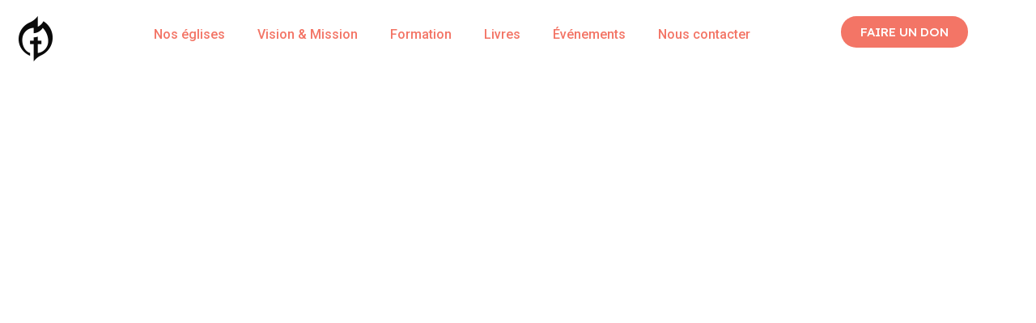

--- FILE ---
content_type: text/html; charset=UTF-8
request_url: https://www.eglisetep.com/dashboard/
body_size: 15614
content:
<!DOCTYPE html>
<html lang="fr-FR">
<head>
	<meta charset="UTF-8">
	<meta name="viewport" content="width=device-width, initial-scale=1.0, viewport-fit=cover" />		<meta name='robots' content='index, follow, max-image-preview:large, max-snippet:-1, max-video-preview:-1' />

	<!-- This site is optimized with the Yoast SEO plugin v26.7 - https://yoast.com/wordpress/plugins/seo/ -->
	<title>Dashboard - Tout est possible avec Jesus</title>
	<link rel="canonical" href="https://www.eglisetep.com/dashboard/" />
	<meta property="og:locale" content="fr_FR" />
	<meta property="og:type" content="article" />
	<meta property="og:title" content="Dashboard - Tout est possible avec Jesus" />
	<meta property="og:url" content="https://www.eglisetep.com/dashboard/" />
	<meta property="og:site_name" content="Tout est possible avec Jesus" />
	<meta property="article:publisher" content="https://www.facebook.com/eglisetep?mibextid=LQQJ4d" />
	<meta property="og:image" content="https://www.eglisetep.com/wp-content/uploads/2023/06/Tout-est-possible-avec-Jesus.png" />
	<meta property="og:image:width" content="1015" />
	<meta property="og:image:height" content="613" />
	<meta property="og:image:type" content="image/png" />
	<meta name="twitter:card" content="summary_large_image" />
	<script type="application/ld+json" class="yoast-schema-graph">{"@context":"https://schema.org","@graph":[{"@type":"WebPage","@id":"https://www.eglisetep.com/dashboard/","url":"https://www.eglisetep.com/dashboard/","name":"Dashboard - Tout est possible avec Jesus","isPartOf":{"@id":"https://www.eglisetep.com/#website"},"datePublished":"2024-01-19T12:31:41+00:00","breadcrumb":{"@id":"https://www.eglisetep.com/dashboard/#breadcrumb"},"inLanguage":"fr-FR","potentialAction":[{"@type":"ReadAction","target":["https://www.eglisetep.com/dashboard/"]}]},{"@type":"BreadcrumbList","@id":"https://www.eglisetep.com/dashboard/#breadcrumb","itemListElement":[{"@type":"ListItem","position":1,"name":"Home","item":"https://www.eglisetep.com/"},{"@type":"ListItem","position":2,"name":"Dashboard"}]},{"@type":"WebSite","@id":"https://www.eglisetep.com/#website","url":"https://www.eglisetep.com/","name":"Tout est possible avec Jesus","description":"","publisher":{"@id":"https://www.eglisetep.com/#organization"},"potentialAction":[{"@type":"SearchAction","target":{"@type":"EntryPoint","urlTemplate":"https://www.eglisetep.com/?s={search_term_string}"},"query-input":{"@type":"PropertyValueSpecification","valueRequired":true,"valueName":"search_term_string"}}],"inLanguage":"fr-FR"},{"@type":"Organization","@id":"https://www.eglisetep.com/#organization","name":"Tout est possible avec Jesus","url":"https://www.eglisetep.com/","logo":{"@type":"ImageObject","inLanguage":"fr-FR","@id":"https://www.eglisetep.com/#/schema/logo/image/","url":"https://www.eglisetep.com/wp-content/uploads/2022/10/Logo-TEPAJ.png","contentUrl":"https://www.eglisetep.com/wp-content/uploads/2022/10/Logo-TEPAJ.png","width":42,"height":56,"caption":"Tout est possible avec Jesus"},"image":{"@id":"https://www.eglisetep.com/#/schema/logo/image/"},"sameAs":["https://www.facebook.com/eglisetep?mibextid=LQQJ4d"]}]}</script>
	<!-- / Yoast SEO plugin. -->


<link rel='dns-prefetch' href='//www.googletagmanager.com' />
<link rel="alternate" type="application/rss+xml" title="Tout est possible avec Jesus &raquo; Flux" href="https://www.eglisetep.com/feed/" />
<link rel="alternate" type="application/rss+xml" title="Tout est possible avec Jesus &raquo; Flux des commentaires" href="https://www.eglisetep.com/comments/feed/" />
<link rel="alternate" title="oEmbed (JSON)" type="application/json+oembed" href="https://www.eglisetep.com/wp-json/oembed/1.0/embed?url=https%3A%2F%2Fwww.eglisetep.com%2Fdashboard%2F" />
<link rel="alternate" title="oEmbed (XML)" type="text/xml+oembed" href="https://www.eglisetep.com/wp-json/oembed/1.0/embed?url=https%3A%2F%2Fwww.eglisetep.com%2Fdashboard%2F&#038;format=xml" />
<style id='wp-img-auto-sizes-contain-inline-css'>
img:is([sizes=auto i],[sizes^="auto," i]){contain-intrinsic-size:3000px 1500px}
/*# sourceURL=wp-img-auto-sizes-contain-inline-css */
</style>
<link rel='stylesheet' id='shopengine-public-css' href='https://www.eglisetep.com/wp-content/plugins/shopengine/assets/css/shopengine-public.css?ver=4.6.3' media='all' />
<link rel='stylesheet' id='shopengine-widget-frontend-css' href='https://www.eglisetep.com/wp-content/plugins/shopengine/widgets/init/assets/css/widget-frontend.css?ver=4.6.3' media='all' />
<link rel='stylesheet' id='shopengine-frontend-font-awesome-css' href='https://www.eglisetep.com/wp-content/plugins/elementor/assets/lib/font-awesome/css/all.css?ver=4.6.3' media='all' />
<style id='wp-emoji-styles-inline-css'>

	img.wp-smiley, img.emoji {
		display: inline !important;
		border: none !important;
		box-shadow: none !important;
		height: 1em !important;
		width: 1em !important;
		margin: 0 0.07em !important;
		vertical-align: -0.1em !important;
		background: none !important;
		padding: 0 !important;
	}
/*# sourceURL=wp-emoji-styles-inline-css */
</style>
<link rel='stylesheet' id='wp-block-library-css' href='https://www.eglisetep.com/wp-includes/css/dist/block-library/style.min.css?ver=6.9' media='all' />

<style id='classic-theme-styles-inline-css'>
/*! This file is auto-generated */
.wp-block-button__link{color:#fff;background-color:#32373c;border-radius:9999px;box-shadow:none;text-decoration:none;padding:calc(.667em + 2px) calc(1.333em + 2px);font-size:1.125em}.wp-block-file__button{background:#32373c;color:#fff;text-decoration:none}
/*# sourceURL=/wp-includes/css/classic-themes.min.css */
</style>
<link rel='stylesheet' id='lesson-bookmark-tutor-lms-css' href='https://www.eglisetep.com/wp-content/plugins/lesson-bookmark-tutor-lms/public/css/tutor-lms-lesson-bookmark-public.css?ver=2.0.2' media='all' />
<link rel='stylesheet' id='tutor-prism-css-css' href='https://www.eglisetep.com/wp-content/plugins/tutor-pro/assets/lib/codesample/prism.css?ver=2.6.0' media='all' />
<link rel='stylesheet' id='tutor-pro-front-css' href='https://www.eglisetep.com/wp-content/plugins/tutor-pro/assets/css/front.css?ver=2.6.0' media='all' />
<link rel='stylesheet' id='tutor-icon-css' href='https://www.eglisetep.com/wp-content/plugins/tutor/assets/css/tutor-icon.min.css?ver=2.6.0' media='all' />
<link rel='stylesheet' id='tutor-css' href='https://www.eglisetep.com/wp-content/plugins/tutor/assets/css/tutor.min.css?ver=2.6.0' media='all' />
<link rel='stylesheet' id='tutor-frontend-css' href='https://www.eglisetep.com/wp-content/plugins/tutor/assets/css/tutor-front.min.css?ver=2.6.0' media='all' />
<style id='tutor-frontend-inline-css'>
.mce-notification.mce-notification-error{display: none !important;}
:root{--tutor-color-primary:#3e64de;--tutor-color-primary-rgb:62, 100, 222;--tutor-color-primary-hover:#395bca;--tutor-color-primary-hover-rgb:57, 91, 202;--tutor-body-color:#212327;--tutor-body-color-rgb:33, 35, 39;--tutor-border-color:#cdcfd5;--tutor-border-color-rgb:205, 207, 213;--tutor-color-gray:#e3e5eb;--tutor-color-gray-rgb:227, 229, 235;}
/*# sourceURL=tutor-frontend-inline-css */
</style>
<link rel='stylesheet' id='woocommerce-layout-css' href='https://www.eglisetep.com/wp-content/plugins/woocommerce/assets/css/woocommerce-layout.css?ver=8.8.6' media='all' />
<link rel='stylesheet' id='woocommerce-smallscreen-css' href='https://www.eglisetep.com/wp-content/plugins/woocommerce/assets/css/woocommerce-smallscreen.css?ver=8.8.6' media='only screen and (max-width: 768px)' />
<link rel='stylesheet' id='woocommerce-general-css' href='https://www.eglisetep.com/wp-content/plugins/woocommerce/assets/css/woocommerce.css?ver=8.8.6' media='all' />
<style id='woocommerce-inline-inline-css'>
.woocommerce form .form-row .required { visibility: visible; }
/*# sourceURL=woocommerce-inline-inline-css */
</style>
<link rel='stylesheet' id='jf-style-css' href='https://www.eglisetep.com/wp-content/themes/jf/style.css?ver=1.0.0' media='all' />
<link rel='stylesheet' id='elementor-icons-css' href='https://www.eglisetep.com/wp-content/plugins/elementor/assets/lib/eicons/css/elementor-icons.min.css?ver=5.25.0' media='all' />
<link rel='stylesheet' id='elementor-frontend-css' href='https://www.eglisetep.com/wp-content/uploads/elementor/css/custom-frontend-lite.min.css?ver=1705667667' media='all' />
<link rel='stylesheet' id='swiper-css' href='https://www.eglisetep.com/wp-content/plugins/elementor/assets/lib/swiper/css/swiper.min.css?ver=5.3.6' media='all' />
<link rel='stylesheet' id='elementor-post-6-css' href='https://www.eglisetep.com/wp-content/uploads/elementor/css/post-6.css?ver=1705667667' media='all' />
<link rel='stylesheet' id='elementor-pro-css' href='https://www.eglisetep.com/wp-content/uploads/elementor/css/custom-pro-frontend-lite.min.css?ver=1705667667' media='all' />
<link rel='stylesheet' id='elementor-global-css' href='https://www.eglisetep.com/wp-content/uploads/elementor/css/global.css?ver=1705667668' media='all' />
<link rel='stylesheet' id='elementor-post-253-css' href='https://www.eglisetep.com/wp-content/uploads/elementor/css/post-253.css?ver=1715068777' media='all' />
<link rel='stylesheet' id='fluentform-elementor-widget-css' href='https://www.eglisetep.com/wp-content/plugins/fluentform/assets/css/fluent-forms-elementor-widget.css?ver=5.1.17' media='all' />
<link rel='stylesheet' id='elementor-post-151-css' href='https://www.eglisetep.com/wp-content/uploads/elementor/css/post-151.css?ver=1738168357' media='all' />
<link rel='stylesheet' id='shopengine-modal-styles-css' href='https://www.eglisetep.com/wp-content/plugins/shopengine/assets/css/shopengine-modal.css?ver=4.6.3' media='all' />
<link rel='stylesheet' id='wp-color-picker-css' href='https://www.eglisetep.com/wp-admin/css/color-picker.min.css?ver=6.9' media='all' />
<link rel='stylesheet' id='shopengine-swatches-loop-css-css' href='https://www.eglisetep.com/wp-content/plugins/shopengine/modules/swatches/loop-product-support/assets/swatches.css?ver=1768739441' media='all' />
<link rel='stylesheet' id='shopengine-wishlist-css' href='https://www.eglisetep.com/wp-content/plugins/shopengine/modules/wishlist/assets/css/wishlist.css?ver=4.6.3' media='all' />
<link rel='stylesheet' id='shopengine-comparison-css' href='https://www.eglisetep.com/wp-content/plugins/shopengine/modules/comparison/assets/css/comparison.css?ver=6.9' media='all' />
<link rel='stylesheet' id='shopengine-css-front-css' href='https://www.eglisetep.com/wp-content/plugins/shopengine/modules/swatches/assets/css/frontend.css?ver=4.6.3' media='all' />
<link rel='stylesheet' id='eael-general-css' href='https://www.eglisetep.com/wp-content/plugins/essential-addons-for-elementor-lite/assets/front-end/css/view/general.min.css?ver=5.9.13' media='all' />
<link rel='stylesheet' id='font-awesome-4-shim-css' href='https://www.eglisetep.com/wp-content/plugins/elementor/assets/lib/font-awesome/css/v4-shims.min.css?ver=5.9.13' media='all' />
<link rel='stylesheet' id='slick-css-css' href='https://www.eglisetep.com/wp-content/plugins/tutor-lms-elementor-addons/assets/css/slick.min.css?ver=2.1.4' media='all' />
<link rel='stylesheet' id='slick-theme-css-css' href='https://www.eglisetep.com/wp-content/plugins/tutor-lms-elementor-addons/assets/css/slick-theme.css?ver=2.1.4' media='all' />
<link rel='stylesheet' id='tutor-elementor-css-css' href='https://www.eglisetep.com/wp-content/plugins/tutor-lms-elementor-addons/assets/css/tutor-elementor.min.css?ver=2.1.4' media='all' />
<link rel='stylesheet' id='google-fonts-1-css' href='https://fonts.googleapis.com/css?family=Lexend%3A100%2C100italic%2C200%2C200italic%2C300%2C300italic%2C400%2C400italic%2C500%2C500italic%2C600%2C600italic%2C700%2C700italic%2C800%2C800italic%2C900%2C900italic%7CRoboto%3A100%2C100italic%2C200%2C200italic%2C300%2C300italic%2C400%2C400italic%2C500%2C500italic%2C600%2C600italic%2C700%2C700italic%2C800%2C800italic%2C900%2C900italic&#038;display=auto&#038;ver=6.9' media='all' />
<link rel='stylesheet' id='elementor-icons-shared-0-css' href='https://www.eglisetep.com/wp-content/plugins/elementor/assets/lib/font-awesome/css/fontawesome.min.css?ver=5.15.3' media='all' />
<link rel='stylesheet' id='elementor-icons-fa-solid-css' href='https://www.eglisetep.com/wp-content/plugins/elementor/assets/lib/font-awesome/css/solid.min.css?ver=5.15.3' media='all' />
<link rel="preconnect" href="https://fonts.gstatic.com/" crossorigin><!--n2css--><script src="https://www.eglisetep.com/wp-includes/js/jquery/jquery.min.js?ver=3.7.1" id="jquery-core-js"></script>
<script src="https://www.eglisetep.com/wp-includes/js/jquery/jquery-migrate.min.js?ver=3.4.1" id="jquery-migrate-js"></script>
<script id="lesson-bookmark-tutor-lms-js-extra">
var ajaxurl = ["https://www.eglisetep.com/wp-admin/admin-ajax.php"];
//# sourceURL=lesson-bookmark-tutor-lms-js-extra
</script>
<script src="https://www.eglisetep.com/wp-content/plugins/lesson-bookmark-tutor-lms/public/js/tutor-lms-lesson-bookmark-public.js?ver=2.0.2" id="lesson-bookmark-tutor-lms-js"></script>
<script src="https://www.eglisetep.com/wp-content/plugins/woocommerce/assets/js/flexslider/jquery.flexslider.min.js?ver=2.7.2-wc.8.8.6" id="flexslider-js" defer data-wp-strategy="defer"></script>
<script src="https://www.eglisetep.com/wp-content/plugins/woocommerce/assets/js/jquery-blockui/jquery.blockUI.min.js?ver=2.7.0-wc.8.8.6" id="jquery-blockui-js" defer data-wp-strategy="defer"></script>
<script id="wc-add-to-cart-js-extra">
var wc_add_to_cart_params = {"ajax_url":"/wp-admin/admin-ajax.php","wc_ajax_url":"/?wc-ajax=%%endpoint%%","i18n_view_cart":"View cart","cart_url":"https://www.eglisetep.com/cart/","is_cart":"","cart_redirect_after_add":"no"};
//# sourceURL=wc-add-to-cart-js-extra
</script>
<script src="https://www.eglisetep.com/wp-content/plugins/woocommerce/assets/js/frontend/add-to-cart.min.js?ver=8.8.6" id="wc-add-to-cart-js" defer data-wp-strategy="defer"></script>
<script src="https://www.eglisetep.com/wp-content/plugins/woocommerce/assets/js/js-cookie/js.cookie.min.js?ver=2.1.4-wc.8.8.6" id="js-cookie-js" defer data-wp-strategy="defer"></script>
<script id="woocommerce-js-extra">
var woocommerce_params = {"ajax_url":"/wp-admin/admin-ajax.php","wc_ajax_url":"/?wc-ajax=%%endpoint%%"};
//# sourceURL=woocommerce-js-extra
</script>
<script src="https://www.eglisetep.com/wp-content/plugins/woocommerce/assets/js/frontend/woocommerce.min.js?ver=8.8.6" id="woocommerce-js" defer data-wp-strategy="defer"></script>
<script id="WCPAY_ASSETS-js-extra">
var wcpayAssets = {"url":"https://www.eglisetep.com/wp-content/plugins/woocommerce-payments/dist/"};
//# sourceURL=WCPAY_ASSETS-js-extra
</script>
<script src="https://www.eglisetep.com/wp-content/plugins/shopengine/assets/js/shopengine-modal.js?ver=4.6.3" id="shopengine-modal-script-js"></script>
<script id="shopengine-quickview-js-extra">
var shopEngineQuickView = {"rest_nonce":"af88a080a0"};
//# sourceURL=shopengine-quickview-js-extra
</script>
<script src="https://www.eglisetep.com/wp-content/plugins/shopengine/modules/quick-view/assets/js/script.js?ver=6.9" id="shopengine-quickview-js"></script>
<script id="shopengine-wishlist-js-extra">
var shopEngineWishlist = {"product_id":"602","resturl":"https://www.eglisetep.com/wp-json/","isLoggedIn":"","rest_nonce":"af88a080a0","wishlist_position":"bottom-right","wishlist_added_notice":"Votre produit est ajout\u00e9 \u00e0 la liste de souhaits","wishlist_removed_notice":"Votre produit est retir\u00e9 de la liste de souhaits"};
//# sourceURL=shopengine-wishlist-js-extra
</script>
<script src="https://www.eglisetep.com/wp-content/plugins/shopengine/modules/wishlist/assets/js/wishlist.js?ver=6.9" id="shopengine-wishlist-js"></script>

<!-- Extrait de code de la balise Google (gtag.js) ajouté par Site Kit -->
<!-- Extrait Google Analytics ajouté par Site Kit -->
<script src="https://www.googletagmanager.com/gtag/js?id=GT-KTBHHMD" id="google_gtagjs-js" async></script>
<script id="google_gtagjs-js-after">
window.dataLayer = window.dataLayer || [];function gtag(){dataLayer.push(arguments);}
gtag("set","linker",{"domains":["www.eglisetep.com"]});
gtag("js", new Date());
gtag("set", "developer_id.dZTNiMT", true);
gtag("config", "GT-KTBHHMD");
//# sourceURL=google_gtagjs-js-after
</script>
<script src="https://www.eglisetep.com/wp-content/plugins/tutor-lms-elementor-addons/assets/js/slick.min.js?ver=2.1.4" id="etlms-slick-library-js"></script>
<script id="tutor-elementor-js-js-extra">
var tutorElementorData = {"is_sidebar_sticky":""};
//# sourceURL=tutor-elementor-js-js-extra
</script>
<script id="tutor-elementor-js-js-before">
const etlmsUtility = {"is_editor_mode":false}
//# sourceURL=tutor-elementor-js-js-before
</script>
<script src="https://www.eglisetep.com/wp-content/plugins/tutor-lms-elementor-addons/assets/js/tutor-elementor.js?ver=2.1.4" id="tutor-elementor-js-js"></script>
<link rel="https://api.w.org/" href="https://www.eglisetep.com/wp-json/" /><link rel="alternate" title="JSON" type="application/json" href="https://www.eglisetep.com/wp-json/wp/v2/pages/602" /><link rel="EditURI" type="application/rsd+xml" title="RSD" href="https://www.eglisetep.com/xmlrpc.php?rsd" />
<meta name="generator" content="WordPress 6.9" />
<meta name="generator" content="TutorLMS 2.6.0" />
<meta name="generator" content="WooCommerce 8.8.6" />
<link rel='shortlink' href='https://www.eglisetep.com/?p=602' />
<!-- start Simple Custom CSS and JS -->
<script>
const formation = {
  "un-royaume-pas-comme-les-autres": {
    title: "Un Royaume pas comme les autres - Chriss Campion",
    url: "https://www.youtube.com/playlist?list=PLr48yW9pyAylXNXwS33SIX3Gg1zw1CaMn"
  },
  "la-realite-spirituelle": {
    title: "La réalité spirituelle (Chriss Campion)",
    url: "https://www.youtube.com/playlist?list=PLr48yW9pyAyllEV49N3inJH8YyjkjRRDb"
  },
  "un-repas-pas-comme-les-autres": {
    title: "Un repas pas comme les autres - Chriss Campion",
    url: "https://www.youtube.com/playlist?list=PLr48yW9pyAyla4Rhih9i9D8a8n1oaZcSO"
  },
  "leadership": {
    title: "Leadership - James Franchitto",
    url: "https://www.youtube.com/playlist?list=PLr48yW9pyAyl9KXu67X3YCqFxzlJmk4bD"
  },
  "la-doctrine-de-la-guerison": {
    title: "La doctrine de guérison - Stephane Briol",
    url: "https://www.youtube.com/playlist?list=PLr48yW9pyAynKAbpd8aMy8oaxTR7sJvh6"
  },
  "la-grace": {
    title: "La Grace - Stephane Briol",
    url: "https://www.youtube.com/playlist?list=PLr48yW9pyAynvQ9D1zbzxYBCxI_-GAdnm"
  },
  "etude-de-la-bible": {
    title: "Etude de la Bible - Jean Bosco",
    url: "https://www.youtube.com/playlist?list=PLr48yW9pyAykQiXjNaTFx721xpTF_j21T"
  },
  "formation-a-la-predication": {
    title: "Formation à la prédication - Jean Le Pennec",
    url: "https://www.youtube.com/playlist?list=PLr48yW9pyAyldKDESa45RrHhRLe2JaLkw"
  },
  "bibliologie-ou-doctrine-de-la-parole-de-dieu": {
    title: "Bibliologie ou doctrine de la parole de Dieu - Paul Bauer",
    url: "https://www.youtube.com/playlist?list=PLr48yW9pyAym15fH6h2hYzCn5ZCqKNLtn"
  },
  "lauteur-de-notre-salut": {
    title: "L’auteur de notre salut - David Salland",
    url: "https://www.youtube.com/playlist?list=PLr48yW9pyAykG_xxynXA-vWUjOPAEK686"
  },
  "etude-biblique-les-poussieres-du-ministere-alonzo-gueglio": {
    title: "Les poussières du ministère - Alonzo Gueglio",
    url: "https://www.youtube.com/playlist?list=PLr48yW9pyAynP9EojuISE9Rwy7ex9KrIQ"
  },
  "etude-biblique-comment-gerer-le-rejet-alonzo-gueglio": {
    title: "Comment gérer le rejet - Alonzo Gueglio",
    url: "https://www.youtube.com/playlist?list=PLr48yW9pyAyk6oxKwdi2W6J43LgPKQKjl"
  },
  "la-guerison": {
    title: "La guérison - Chriss Campion",
    url: "https://www.youtube.com/playlist?list=PLr48yW9pyAylAmaIzPtXVl_aLf_KdFpuE"
  }
};

jQuery(document).ready(function( $ ){
    
	$('.tutor-course-list .etlms-course-list-col').on('click',function(e){
		e.preventDefault();
		var currentCourse = $(this).find(".tutor-d-block").attr('href');
		var url = new URL(currentCourse);
		var pathSegments = url.pathname.split('/').filter(segment => segment.length > 0);
		var lastPart = pathSegments[pathSegments.length - 1];
		
		$('input[name="nom_formation"]').val(formation[lastPart]['title']);
		$('input[name="youtube_link"]').val(formation[lastPart]['url']);
		
		
		$('#formation-form').fadeIn();
	});
	
	$('#formation-close-btn .elementor-icon').on('click',function(e){
		e.preventDefault();
		$('#formation-form').fadeOut();
	})
	
});



</script>
<!-- end Simple Custom CSS and JS -->
<meta name="generator" content="Site Kit by Google 1.170.0" />	<noscript><style>.woocommerce-product-gallery{ opacity: 1 !important; }</style></noscript>
	<meta name="generator" content="Elementor 3.18.3; features: e_dom_optimization, e_optimized_assets_loading, e_optimized_css_loading, additional_custom_breakpoints, block_editor_assets_optimize, e_image_loading_optimization; settings: css_print_method-external, google_font-enabled, font_display-auto">
<link rel="icon" href="https://www.eglisetep.com/wp-content/uploads/2022/10/Logo-TEPAJ.png" sizes="32x32" />
<link rel="icon" href="https://www.eglisetep.com/wp-content/uploads/2022/10/Logo-TEPAJ.png" sizes="192x192" />
<link rel="apple-touch-icon" href="https://www.eglisetep.com/wp-content/uploads/2022/10/Logo-TEPAJ.png" />
<meta name="msapplication-TileImage" content="https://www.eglisetep.com/wp-content/uploads/2022/10/Logo-TEPAJ.png" />
</head>
<body class="wp-singular page-template-default page page-id-602 wp-custom-logo wp-theme-jf theme-jf tutor-lms woocommerce-no-js no-sidebar elementor-default elementor-kit-6 elementor-page-327">
		<div data-elementor-type="header" data-elementor-id="253" class="elementor elementor-253 elementor-location-header" data-elementor-post-type="elementor_library">
								<section data-particle_enable="false" data-particle-mobile-disabled="false" class="elementor-section elementor-top-section elementor-element elementor-element-28d9fbb elementor-section-full_width elementor-section-stretched elementor-section-height-default elementor-section-height-default" data-id="28d9fbb" data-element_type="section" id="menu-desktop" data-settings="{&quot;stretch_section&quot;:&quot;section-stretched&quot;,&quot;background_background&quot;:&quot;classic&quot;,&quot;sticky&quot;:&quot;top&quot;,&quot;sticky_on&quot;:[&quot;desktop&quot;,&quot;laptop&quot;,&quot;tablet&quot;,&quot;mobile&quot;],&quot;sticky_offset&quot;:0,&quot;sticky_effects_offset&quot;:0}">
						<div class="elementor-container elementor-column-gap-default">
					<div class="elementor-column elementor-col-33 elementor-top-column elementor-element elementor-element-ad25eed" data-id="ad25eed" data-element_type="column">
			<div class="elementor-widget-wrap elementor-element-populated">
								<div class="elementor-element elementor-element-3710c45 elementor-widget elementor-widget-theme-site-logo elementor-widget-image" data-id="3710c45" data-element_type="widget" data-widget_type="theme-site-logo.default">
				<div class="elementor-widget-container">
			<style>/*! elementor - v3.18.0 - 20-12-2023 */
.elementor-widget-image{text-align:center}.elementor-widget-image a{display:inline-block}.elementor-widget-image a img[src$=".svg"]{width:48px}.elementor-widget-image img{vertical-align:middle;display:inline-block}</style>								<a href="https://www.eglisetep.com">
			<img width="42" height="56" src="https://www.eglisetep.com/wp-content/uploads/2022/10/Logo-TEPAJ.png" class="attachment-full size-full wp-image-153" alt="" />				</a>
											</div>
				</div>
					</div>
		</div>
				<div class="elementor-column elementor-col-33 elementor-top-column elementor-element elementor-element-cf53335" data-id="cf53335" data-element_type="column">
			<div class="elementor-widget-wrap elementor-element-populated">
								<div class="elementor-element elementor-element-f176307 elementor-nav-menu__align-center elementor-nav-menu--dropdown-tablet elementor-nav-menu__text-align-aside elementor-nav-menu--toggle elementor-nav-menu--burger elementor-widget elementor-widget-nav-menu" data-id="f176307" data-element_type="widget" data-settings="{&quot;toggle_icon_hover_animation&quot;:&quot;pulse&quot;,&quot;layout&quot;:&quot;horizontal&quot;,&quot;submenu_icon&quot;:{&quot;value&quot;:&quot;&lt;i class=\&quot;fas fa-caret-down\&quot;&gt;&lt;\/i&gt;&quot;,&quot;library&quot;:&quot;fa-solid&quot;},&quot;toggle&quot;:&quot;burger&quot;}" data-widget_type="nav-menu.default">
				<div class="elementor-widget-container">
			<link rel="stylesheet" href="https://www.eglisetep.com/wp-content/uploads/elementor/css/custom-pro-widget-nav-menu.min.css?ver=1705667669">			<nav class="elementor-nav-menu--main elementor-nav-menu__container elementor-nav-menu--layout-horizontal e--pointer-underline e--animation-drop-in">
				<ul id="menu-1-f176307" class="elementor-nav-menu"><li class="menu-item menu-item-type-custom menu-item-object-custom menu-item-257"><a href="#nos-eglise" onClick="return true" class="elementor-item elementor-item-anchor">Nos églises</a></li>
<li class="menu-item menu-item-type-custom menu-item-object-custom menu-item-259"><a href="#mission_vision_cnt" onClick="return true" class="elementor-item elementor-item-anchor">Vision &#038; Mission</a></li>
<li class="menu-item menu-item-type-post_type menu-item-object-page menu-item-809"><a href="https://www.eglisetep.com/formation/" onClick="return true" class="elementor-item">Formation</a></li>
<li class="menu-item menu-item-type-post_type menu-item-object-page menu-item-1015"><a href="https://www.eglisetep.com/livres/" onClick="return true" class="elementor-item">Livres</a></li>
<li class="menu-item menu-item-type-post_type menu-item-object-page menu-item-1183"><a href="https://www.eglisetep.com/evenements/" onClick="return true" class="elementor-item">Événements</a></li>
<li class="menu-item menu-item-type-custom menu-item-object-custom menu-item-261"><a href="#ft_contact" onClick="return true" class="elementor-item elementor-item-anchor">Nous contacter</a></li>
</ul>			</nav>
					<div class="elementor-menu-toggle" role="button" tabindex="0" aria-label="Menu Toggle" aria-expanded="false">
			<i aria-hidden="true" role="presentation" class="elementor-menu-toggle__icon--open elementor-animation-pulse eicon-menu-bar"></i><i aria-hidden="true" role="presentation" class="elementor-menu-toggle__icon--close elementor-animation-pulse eicon-close"></i>			<span class="elementor-screen-only">Menu</span>
		</div>
					<nav class="elementor-nav-menu--dropdown elementor-nav-menu__container" aria-hidden="true">
				<ul id="menu-2-f176307" class="elementor-nav-menu"><li class="menu-item menu-item-type-custom menu-item-object-custom menu-item-257"><a href="#nos-eglise" onClick="return true" class="elementor-item elementor-item-anchor" tabindex="-1">Nos églises</a></li>
<li class="menu-item menu-item-type-custom menu-item-object-custom menu-item-259"><a href="#mission_vision_cnt" onClick="return true" class="elementor-item elementor-item-anchor" tabindex="-1">Vision &#038; Mission</a></li>
<li class="menu-item menu-item-type-post_type menu-item-object-page menu-item-809"><a href="https://www.eglisetep.com/formation/" onClick="return true" class="elementor-item" tabindex="-1">Formation</a></li>
<li class="menu-item menu-item-type-post_type menu-item-object-page menu-item-1015"><a href="https://www.eglisetep.com/livres/" onClick="return true" class="elementor-item" tabindex="-1">Livres</a></li>
<li class="menu-item menu-item-type-post_type menu-item-object-page menu-item-1183"><a href="https://www.eglisetep.com/evenements/" onClick="return true" class="elementor-item" tabindex="-1">Événements</a></li>
<li class="menu-item menu-item-type-custom menu-item-object-custom menu-item-261"><a href="#ft_contact" onClick="return true" class="elementor-item elementor-item-anchor" tabindex="-1">Nous contacter</a></li>
</ul>			</nav>
				</div>
				</div>
					</div>
		</div>
				<div class="elementor-column elementor-col-33 elementor-top-column elementor-element elementor-element-8f9735e" data-id="8f9735e" data-element_type="column">
			<div class="elementor-widget-wrap elementor-element-populated">
								<div class="elementor-element elementor-element-e2f6ef5 elementor-mobile-align-center elementor-widget elementor-widget-button" data-id="e2f6ef5" data-element_type="widget" data-widget_type="button.default">
				<div class="elementor-widget-container">
					<div class="elementor-button-wrapper">
			<a class="elementor-button elementor-button-link elementor-size-sm" href="https://www.helloasso.com/associations/eglise-protestante-tziganes/formulaires/2?utm_source=app_ha&#038;utm_campaign=share_campaign_button&#038;utm_medium=ios" target="_blank">
						<span class="elementor-button-content-wrapper">
						<span class="elementor-button-text">FAIRE UN DON</span>
		</span>
					</a>
		</div>
				</div>
				</div>
				<div class="elementor-element elementor-element-2b67ece elementor-hidden-desktop elementor-hidden-laptop elementor-hidden-tablet elementor-hidden-mobile elementor-widget elementor-widget-image" data-id="2b67ece" data-element_type="widget" data-widget_type="image.default">
				<div class="elementor-widget-container">
																<a href="/shop/">
							<img width="24" height="22" src="https://www.eglisetep.com/wp-content/uploads/2022/10/shopping-cart.png" class="attachment-large size-large wp-image-319" alt="" />								</a>
															</div>
				</div>
					</div>
		</div>
							</div>
		</section>
						</div>
		
	<main id="primary" class="site-main">

		
<div id="post-602" class="post-602 page type-page status-publish hentry">


	<div class="entry-content">
			</div><!-- .entry-content -->


</div><!-- #post-602 -->

	</main><!-- #main -->

		<div data-elementor-type="footer" data-elementor-id="151" class="elementor elementor-151 elementor-location-footer" data-elementor-post-type="elementor_library">
								<section data-particle_enable="false" data-particle-mobile-disabled="false" class="elementor-section elementor-top-section elementor-element elementor-element-b181778 elementor-section-boxed elementor-section-height-default elementor-section-height-default" data-id="b181778" data-element_type="section" data-settings="{&quot;background_background&quot;:&quot;classic&quot;}">
						<div class="elementor-container elementor-column-gap-default">
					<div class="elementor-column elementor-col-100 elementor-top-column elementor-element elementor-element-93c5345" data-id="93c5345" data-element_type="column">
			<div class="elementor-widget-wrap">
									</div>
		</div>
							</div>
		</section>
		<div data-particle_enable="false" data-particle-mobile-disabled="false" class="elementor-element elementor-element-bd9fbaf e-flex e-con-boxed e-con e-parent" data-id="bd9fbaf" data-element_type="container" data-settings="{&quot;background_background&quot;:&quot;classic&quot;,&quot;container_type&quot;:&quot;flex&quot;,&quot;content_width&quot;:&quot;boxed&quot;}" data-core-v316-plus="true">
					<div class="e-con-inner">
		<div data-particle_enable="false" data-particle-mobile-disabled="false" class="elementor-element elementor-element-7413350 e-con-full elementor-hidden-mobile e-flex e-con e-child" data-id="7413350" data-element_type="container" data-settings="{&quot;content_width&quot;:&quot;full&quot;,&quot;container_type&quot;:&quot;flex&quot;}">
				<div class="elementor-element elementor-element-2d13dfc elementor-widget elementor-widget-text-editor" data-id="2d13dfc" data-element_type="widget" id="socials-icons" data-widget_type="text-editor.default">
				<div class="elementor-widget-container">
			<style>/*! elementor - v3.18.0 - 20-12-2023 */
.elementor-widget-text-editor.elementor-drop-cap-view-stacked .elementor-drop-cap{background-color:#69727d;color:#fff}.elementor-widget-text-editor.elementor-drop-cap-view-framed .elementor-drop-cap{color:#69727d;border:3px solid;background-color:transparent}.elementor-widget-text-editor:not(.elementor-drop-cap-view-default) .elementor-drop-cap{margin-top:8px}.elementor-widget-text-editor:not(.elementor-drop-cap-view-default) .elementor-drop-cap-letter{width:1em;height:1em}.elementor-widget-text-editor .elementor-drop-cap{float:left;text-align:center;line-height:1;font-size:50px}.elementor-widget-text-editor .elementor-drop-cap-letter{display:inline-block}</style>				<div class="footer-social-icon"><a href="https://instagram.com/eglisetep?igshid=MzRlODBiNWFlZA==" target="_blank" rel="noopener"><img class="alignnone wp-image-245 size-full" src="https://www.eglisetep.com/wp-content/uploads/2022/10/instagram-2.png" alt="" width="32" height="32" /></a><a href="https://www.youtube.com/channel/UCE5QPFvLoC76Uc70D-cwEnQ/featured" target="_blank" rel="noopener"><img class="alignnone wp-image-247 size-full" src="https://www.eglisetep.com/wp-content/uploads/2022/10/youtube-2.png" alt="" width="32" height="24" /></a><a href="https://www.facebook.com/eglisetep?mibextid=LQQJ4d" target="_blank" rel="noopener"><img class="alignnone wp-image-244 size-full" src="https://www.eglisetep.com/wp-content/uploads/2022/10/facebook-2.png" alt="" width="18" height="32" /></a><a href="https://www.tiktok.com/@eglisetep?_t=8dwrrcme1Li&amp;_r=1" target="_blank" rel="noopener"><img loading="lazy" class="alignnone wp-image-244 size-full" src="https://www.eglisetep.com/wp-content/uploads/2023/07/tik-tok.png" alt="" width="32" height="32" /></a></div>						</div>
				</div>
				</div>
		<div data-particle_enable="false" data-particle-mobile-disabled="false" class="elementor-element elementor-element-a713b5f e-con-full e-flex e-con e-child" data-id="a713b5f" data-element_type="container" data-settings="{&quot;content_width&quot;:&quot;full&quot;,&quot;container_type&quot;:&quot;flex&quot;}">
				<div class="elementor-element elementor-element-6bb899c elementor-widget elementor-widget-image" data-id="6bb899c" data-element_type="widget" data-widget_type="image.default">
				<div class="elementor-widget-container">
																<a href="/">
							<img loading="lazy" width="42" height="56" src="https://www.eglisetep.com/wp-content/uploads/2022/10/Logo-TEPAJ-copy.png" class="attachment-full size-full wp-image-246" alt="" />								</a>
															</div>
				</div>
		<div data-particle_enable="false" data-particle-mobile-disabled="false" class="elementor-element elementor-element-b140b24 e-con-full elementor-hidden-desktop elementor-hidden-laptop elementor-hidden-tablet e-flex e-con e-child" data-id="b140b24" data-element_type="container" data-settings="{&quot;content_width&quot;:&quot;full&quot;,&quot;container_type&quot;:&quot;flex&quot;}">
				<div class="elementor-element elementor-element-8475d9a elementor-widget elementor-widget-text-editor" data-id="8475d9a" data-element_type="widget" data-widget_type="text-editor.default">
				<div class="elementor-widget-container">
							<div class="footer-social-icon"><a href="https://instagram.com/eglisetep?igshid=MzRlODBiNWFlZA==" target="_blank" rel="noopener"><img class="alignnone wp-image-245 size-full" src="https://www.eglisetep.com/wp-content/uploads/2022/10/instagram-2.png" alt="" width="32" height="32" /></a><a href="https://www.youtube.com/channel/UCE5QPFvLoC76Uc70D-cwEnQ/featured" target="_blank" rel="noopener"><img class="alignnone wp-image-247 size-full" src="https://www.eglisetep.com/wp-content/uploads/2022/10/youtube-2.png" alt="" width="32" height="24" /></a><a href="https://www.facebook.com/eglisetep?mibextid=LQQJ4d" target="_blank" rel="noopener"><img class="alignnone wp-image-244 size-full" src="https://www.eglisetep.com/wp-content/uploads/2022/10/facebook-2.png" alt="" width="18" height="32" /></a><a href="https://www.tiktok.com/@eglisetep?_t=8dwrrcme1Li&amp;_r=1" target="_blank" rel="noopener"><img loading="lazy" class="alignnone wp-image-244 size-full" src="https://www.eglisetep.com/wp-content/uploads/2023/07/tik-tok.png" alt="" width="32" height="32" /></a></div>						</div>
				</div>
				</div>
				</div>
		<div data-particle_enable="false" data-particle-mobile-disabled="false" class="elementor-element elementor-element-df4f402 e-con-full e-flex e-con e-child" data-id="df4f402" data-element_type="container" data-settings="{&quot;content_width&quot;:&quot;full&quot;,&quot;container_type&quot;:&quot;flex&quot;}">
				<div class="elementor-element elementor-element-33863d0 elementor-widget elementor-widget-text-editor" data-id="33863d0" data-element_type="widget" data-widget_type="text-editor.default">
				<div class="elementor-widget-container">
							<p>2025 Copyrights &amp; Protected</p>						</div>
				</div>
				</div>
					</div>
				</div>
						</div>
		
<script type="speculationrules">
{"prefetch":[{"source":"document","where":{"and":[{"href_matches":"/*"},{"not":{"href_matches":["/wp-*.php","/wp-admin/*","/wp-content/uploads/*","/wp-content/*","/wp-content/plugins/*","/wp-content/themes/jf/*","/*\\?(.+)"]}},{"not":{"selector_matches":"a[rel~=\"nofollow\"]"}},{"not":{"selector_matches":".no-prefetch, .no-prefetch a"}}]},"eagerness":"conservative"}]}
</script>
		<style>
			.tlms-fav-title {
				font-size: 25px;
				color: #2271b1;
			}

			.tlms-fav-subtitle {
				font-size: 13px;
				color: #3c434a;
			}

			.tlms-fav-see-lesson a {
				font-size: 13px;
				background-color: #1da3c9;
				color: #fff;
			}
		</style>
		<div class="shopengine-quick-view-modal se-modal-wrapper"></div>
				<div class="shopengine-comparison-modal se-modal-wrapper">
			<div class="se-modal-inner"></div>
		</div>
			<script>
		(function () {
			var c = document.body.className;
			c = c.replace(/woocommerce-no-js/, 'woocommerce-js');
			document.body.className = c;
		})();
	</script>
	
<div class="pswp" tabindex="-1" role="dialog" aria-hidden="true">
	<div class="pswp__bg"></div>
	<div class="pswp__scroll-wrap">
		<div class="pswp__container">
			<div class="pswp__item"></div>
			<div class="pswp__item"></div>
			<div class="pswp__item"></div>
		</div>
		<div class="pswp__ui pswp__ui--hidden">
			<div class="pswp__top-bar">
				<div class="pswp__counter"></div>
				<button class="pswp__button pswp__button--close" aria-label="Close (Esc)"></button>
				<button class="pswp__button pswp__button--share" aria-label="Share"></button>
				<button class="pswp__button pswp__button--fs" aria-label="Toggle fullscreen"></button>
				<button class="pswp__button pswp__button--zoom" aria-label="Zoom in/out"></button>
				<div class="pswp__preloader">
					<div class="pswp__preloader__icn">
						<div class="pswp__preloader__cut">
							<div class="pswp__preloader__donut"></div>
						</div>
					</div>
				</div>
			</div>
			<div class="pswp__share-modal pswp__share-modal--hidden pswp__single-tap">
				<div class="pswp__share-tooltip"></div>
			</div>
			<button class="pswp__button pswp__button--arrow--left" aria-label="Previous (arrow left)"></button>
			<button class="pswp__button pswp__button--arrow--right" aria-label="Next (arrow right)"></button>
			<div class="pswp__caption">
				<div class="pswp__caption__center"></div>
			</div>
		</div>
	</div>
</div>
<script type="text/template" id="tmpl-variation-template">
	<div class="woocommerce-variation-description">{{{ data.variation.variation_description }}}</div>
	<div class="woocommerce-variation-price">{{{ data.variation.price_html }}}</div>
	<div class="woocommerce-variation-availability">{{{ data.variation.availability_html }}}</div>
</script>
<script type="text/template" id="tmpl-unavailable-variation-template">
	<p>Sorry, this product is unavailable. Please choose a different combination.</p>
</script>
<script src="https://www.eglisetep.com/wp-content/plugins/tutor-pro/assets/lib/prism/prism.min.js?ver=2.6.0" id="tutor-prism-js-js"></script>
<script src="https://www.eglisetep.com/wp-content/plugins/tutor-pro/assets/lib/prism/script.js?ver=2.6.0" id="tutor-prism-script-js"></script>
<script src="https://www.eglisetep.com/wp-includes/js/dist/hooks.min.js?ver=dd5603f07f9220ed27f1" id="wp-hooks-js"></script>
<script src="https://www.eglisetep.com/wp-includes/js/dist/i18n.min.js?ver=c26c3dc7bed366793375" id="wp-i18n-js"></script>
<script id="wp-i18n-js-after">
wp.i18n.setLocaleData( { 'text direction\u0004ltr': [ 'ltr' ] } );
//# sourceURL=wp-i18n-js-after
</script>
<script src="https://www.eglisetep.com/wp-content/plugins/tutor-pro/assets/js/front.js?ver=2.6.0" id="tutor-pro-front-js"></script>
<script id="tutor-script-js-extra">
var _tutorobject = {"ajaxurl":"https://www.eglisetep.com/wp-admin/admin-ajax.php","home_url":"https://www.eglisetep.com","site_title":"Tout est possible avec Jesus","base_path":"/","tutor_url":"https://www.eglisetep.com/wp-content/plugins/tutor/","tutor_pro_url":"https://www.eglisetep.com/wp-content/plugins/tutor-pro/","nonce_key":"_tutor_nonce","_tutor_nonce":"e68dea807b","loading_icon_url":"https://www.eglisetep.com/wp-admin/images/wpspin_light.gif","placeholder_img_src":"https://www.eglisetep.com/wp-content/plugins/tutor/assets/images/placeholder.svg","enable_lesson_classic_editor":"","tutor_frontend_dashboard_url":"/","wp_date_format":"MMMM d, yyyy","is_admin":"","is_admin_bar_showing":"","addons_data":[{"name":"Course Bundle","description":"Group multiple courses to sell together.","url":"https://www.eglisetep.com/wp-content/plugins/tutor/assets/addons/course-bundle/thumbnail.svg"},{"name":"Connexion par les r\u00e9seaux sociaux","description":"Permettre aux internautes de s\u2019inscrire et de se connecter via des r\u00e9seaux sociaux tels que Facebook, Google, etc.","url":"https://www.eglisetep.com/wp-content/plugins/tutor/assets/addons/social-login/thumbnail.svg"},{"name":"Contenu au goutte \u00e0 goutte","description":"Unlock lessons by schedule or when the student meets specific condition.","url":"https://www.eglisetep.com/wp-content/plugins/tutor/assets/addons/content-drip/thumbnail.png"},{"name":"Tutor Multi Instructors","description":"Start a course with multiple instructors by Tutor Multi Instructors","url":"https://www.eglisetep.com/wp-content/plugins/tutor/assets/addons/tutor-multi-instructors/thumbnail.png"},{"name":"Devoirs Tutor","description":"Tutor assignments is a great way to assign tasks to students.","url":"https://www.eglisetep.com/wp-content/plugins/tutor/assets/addons/tutor-assignments/thumbnail.png"},{"name":"Aper\u00e7u du cours de Tutor","description":"Unlock some lessons for students before enrollment.","url":"https://www.eglisetep.com/wp-content/plugins/tutor/assets/addons/tutor-course-preview/thumbnail.png"},{"name":"Fichiers joints de cours de Tutor","description":"Add unlimited attachments/ private files to any Tutor course","url":"https://www.eglisetep.com/wp-content/plugins/tutor/assets/addons/tutor-course-attachments/thumbnail.png"},{"name":"Int\u00e9gration de Google Meet \u00e0 Tutor","description":"Connectez Tutor LMS avec Google Meet pour h\u00e9berger des classes en ligne en direct. Les apprenants et apprenantes peuvent assister \u00e0 des cours en direct depuis la page de la le\u00e7on.","url":"https://www.eglisetep.com/wp-content/plugins/tutor/assets/addons/google-meet/thumbnail.png"},{"name":"Rapport de Tutor","description":"Check your course performance through Tutor Report stats.","url":"https://www.eglisetep.com/wp-content/plugins/tutor/assets/addons/tutor-report/thumbnail.png"},{"name":"E-mail","description":"Send email on various tutor events","url":"https://www.eglisetep.com/wp-content/plugins/tutor/assets/addons/tutor-email/thumbnail.png"},{"name":"Calendar","description":"Allow students to see everything in a calendar view in the front dashboard.","url":"https://www.eglisetep.com/wp-content/plugins/tutor/assets/addons/calendar/thumbnail.png"},{"name":"Notifications","description":"Get On Site and Push Notifications on specified tutor events.","url":"https://www.eglisetep.com/wp-content/plugins/tutor/assets/addons/tutor-notifications/thumbnail.png"},{"name":"Int\u00e9gration Google Classroom","description":"Aide \u00e0 connecter Google Classrooms avec les cours LMS Tutor, vous permettant d\u2019utiliser des fonctionnalit\u00e9s telles que les flux et les fichiers Classroom directement depuis le cours LMS Tutor.","url":"https://www.eglisetep.com/wp-content/plugins/tutor/assets/addons/google-classroom/thumbnail.png"},{"name":"Int\u00e9gration Zoom de Tutor","description":"Connectez Tutor LMS avec Zoom pour h\u00e9berger des classes en ligne en direct. Les apprenants peuvent assister \u00e0 des cours en direct directement depuis la page de la le\u00e7on.","url":"https://www.eglisetep.com/wp-content/plugins/tutor/assets/addons/tutor-zoom/thumbnail.png"},{"name":"Export/import de quiz","description":"Gagnez du temps en exportant/important des donn\u00e9es de quiz avec des options faciles.","url":"https://www.eglisetep.com/wp-content/plugins/tutor/assets/addons/quiz-import-export/thumbnail.png"},{"name":"Inscription","description":"Take advanced control on enrollment. Enroll the student manually.","url":"https://www.eglisetep.com/wp-content/plugins/tutor/assets/addons/enrollments/thumbnail.png"},{"name":"Certificat de Tutor","description":"Students will be able to download a certificate after course completion.","url":"https://www.eglisetep.com/wp-content/plugins/tutor/assets/addons/tutor-certificate/thumbnail.png"},{"name":"Carnet de notes","description":"Shows student progress from assignment and quiz","url":"https://www.eglisetep.com/wp-content/plugins/tutor/assets/addons/gradebook/thumbnail.png"},{"name":"Pr\u00e9requis de Tutor","description":"Specific course you must complete before you can enroll new course by Tutor Prerequisites","url":"https://www.eglisetep.com/wp-content/plugins/tutor/assets/addons/tutor-prerequisites/thumbnail.png"},{"name":"BuddyPress","description":"Discuss about course and share your knowledge with your friends through BuddyPress","url":"https://www.eglisetep.com/wp-content/plugins/tutor/assets/addons/buddypress/thumbnail.png"},{"name":"WooCommerce Subscriptions","description":"Capture Residual Revenue with Recurring Payments.","url":"https://www.eglisetep.com/wp-content/plugins/tutor/assets/addons/wc-subscriptions/thumbnail.png"},{"name":"Paid Memberships Pro","description":"Maximize revenue by selling membership access to all of your courses.","url":"https://www.eglisetep.com/wp-content/plugins/tutor/assets/addons/pmpro/thumbnail.png"},{"name":" Restrict Content Pro","description":"Unlock Course depending on Restrict Content Pro Plugin Permission.","url":"https://www.eglisetep.com/wp-content/plugins/tutor/assets/addons/restrict-content-pro/thumbnail.png"},{"name":"Weglot","description":"Traduisez et g\u00e9rez des cours multilingues pour une port\u00e9e mondiale avec un contr\u00f4le total de la modification.","url":"https://www.eglisetep.com/wp-content/plugins/tutor/assets/addons/tutor-weglot/thumbnail.png"},{"name":"WPML Multilingual CMS","description":"Cr\u00e9ez des cours, des le\u00e7ons, des tableaux de bord et bien d\u2019autres choses en plusieurs langues pour un public international.","url":"https://www.eglisetep.com/wp-content/plugins/tutor/assets/addons/tutor-wpml/thumbnail.png"}],"current_user":{"data":{},"ID":0,"caps":[],"cap_key":null,"roles":[],"allcaps":[],"filter":null},"content_change_event":"tutor_content_changed_event","is_tutor_course_edit":"","assignment_max_file_allowed":"0","current_page":"","quiz_answer_display_time":"2000","is_ssl":"1","course_list_page_url":"https://www.eglisetep.com/wp-admin/admin.php?page=tutor","course_post_type":"courses"};
//# sourceURL=tutor-script-js-extra
</script>
<script src="https://www.eglisetep.com/wp-content/plugins/tutor/assets/js/tutor.min.js?ver=2.6.0" id="tutor-script-js"></script>
<script id="quicktags-js-extra">
var quicktagsL10n = {"closeAllOpenTags":"Fermer toutes les balises ouvertes","closeTags":"fermer les balises","enterURL":"Saisissez l\u2019URL","enterImageURL":"Saisissez l\u2019URL de l\u2019image","enterImageDescription":"Saisissez une description pour l\u2019image","textdirection":"direction du texte","toggleTextdirection":"Inverser la direction de l\u2019\u00e9diteur de texte","dfw":"Mode d\u2019\u00e9criture sans distraction","strong":"Gras","strongClose":"Fermer la balise de gras","em":"Italique","emClose":"Fermer la balise d\u2019italique","link":"Ins\u00e9rer un lien","blockquote":"Bloc de citation","blockquoteClose":"Fermer la balise de citation","del":"Texte supprim\u00e9 (barr\u00e9)","delClose":"Fermer la balise de texte supprim\u00e9","ins":"Texte ins\u00e9r\u00e9","insClose":"Fermer la balise d\u2019insertion de texte","image":"Ins\u00e9rer une image","ul":"Liste non ordonn\u00e9e","ulClose":"Fermer la balise de liste non ordonn\u00e9e","ol":"Liste ordonn\u00e9e","olClose":"Fermer la balise de liste ordonn\u00e9e","li":"\u00c9l\u00e9ment de liste","liClose":"Balise de fermeture de l\u2019\u00e9l\u00e9ment de liste","code":"Code","codeClose":"Balise de fermeture du code","more":"Ins\u00e9rer la balise \u00ab\u00a0Lire la suite\u2026\u00a0\u00bb"};
//# sourceURL=quicktags-js-extra
</script>
<script src="https://www.eglisetep.com/wp-includes/js/quicktags.min.js?ver=6.9" id="quicktags-js"></script>
<script src="https://www.eglisetep.com/wp-includes/js/jquery/ui/core.min.js?ver=1.13.3" id="jquery-ui-core-js"></script>
<script src="https://www.eglisetep.com/wp-includes/js/jquery/ui/mouse.min.js?ver=1.13.3" id="jquery-ui-mouse-js"></script>
<script src="https://www.eglisetep.com/wp-includes/js/jquery/ui/sortable.min.js?ver=1.13.3" id="jquery-ui-sortable-js"></script>
<script src="https://www.eglisetep.com/wp-includes/js/jquery/jquery.ui.touch-punch.js?ver=0.2.2" id="jquery-touch-punch-js"></script>
<script src="https://www.eglisetep.com/wp-content/plugins/tutor/assets/packages/SocialShare/SocialShare.min.js?ver=2.6.0" id="tutor-social-share-js"></script>
<script id="tutor-frontend-js-extra">
var _tutorobject = {"ajaxurl":"https://www.eglisetep.com/wp-admin/admin-ajax.php","home_url":"https://www.eglisetep.com","site_title":"Tout est possible avec Jesus","base_path":"/","tutor_url":"https://www.eglisetep.com/wp-content/plugins/tutor/","tutor_pro_url":"https://www.eglisetep.com/wp-content/plugins/tutor-pro/","nonce_key":"_tutor_nonce","_tutor_nonce":"e68dea807b","loading_icon_url":"https://www.eglisetep.com/wp-admin/images/wpspin_light.gif","placeholder_img_src":"https://www.eglisetep.com/wp-content/plugins/tutor/assets/images/placeholder.svg","enable_lesson_classic_editor":"","tutor_frontend_dashboard_url":"/","wp_date_format":"MMMM d, yyyy","is_admin":"","is_admin_bar_showing":"","addons_data":[{"name":"Course Bundle","description":"Group multiple courses to sell together.","url":"https://www.eglisetep.com/wp-content/plugins/tutor/assets/addons/course-bundle/thumbnail.svg"},{"name":"Connexion par les r\u00e9seaux sociaux","description":"Permettre aux internautes de s\u2019inscrire et de se connecter via des r\u00e9seaux sociaux tels que Facebook, Google, etc.","url":"https://www.eglisetep.com/wp-content/plugins/tutor/assets/addons/social-login/thumbnail.svg"},{"name":"Contenu au goutte \u00e0 goutte","description":"Unlock lessons by schedule or when the student meets specific condition.","url":"https://www.eglisetep.com/wp-content/plugins/tutor/assets/addons/content-drip/thumbnail.png"},{"name":"Tutor Multi Instructors","description":"Start a course with multiple instructors by Tutor Multi Instructors","url":"https://www.eglisetep.com/wp-content/plugins/tutor/assets/addons/tutor-multi-instructors/thumbnail.png"},{"name":"Devoirs Tutor","description":"Tutor assignments is a great way to assign tasks to students.","url":"https://www.eglisetep.com/wp-content/plugins/tutor/assets/addons/tutor-assignments/thumbnail.png"},{"name":"Aper\u00e7u du cours de Tutor","description":"Unlock some lessons for students before enrollment.","url":"https://www.eglisetep.com/wp-content/plugins/tutor/assets/addons/tutor-course-preview/thumbnail.png"},{"name":"Fichiers joints de cours de Tutor","description":"Add unlimited attachments/ private files to any Tutor course","url":"https://www.eglisetep.com/wp-content/plugins/tutor/assets/addons/tutor-course-attachments/thumbnail.png"},{"name":"Int\u00e9gration de Google Meet \u00e0 Tutor","description":"Connectez Tutor LMS avec Google Meet pour h\u00e9berger des classes en ligne en direct. Les apprenants et apprenantes peuvent assister \u00e0 des cours en direct depuis la page de la le\u00e7on.","url":"https://www.eglisetep.com/wp-content/plugins/tutor/assets/addons/google-meet/thumbnail.png"},{"name":"Rapport de Tutor","description":"Check your course performance through Tutor Report stats.","url":"https://www.eglisetep.com/wp-content/plugins/tutor/assets/addons/tutor-report/thumbnail.png"},{"name":"E-mail","description":"Send email on various tutor events","url":"https://www.eglisetep.com/wp-content/plugins/tutor/assets/addons/tutor-email/thumbnail.png"},{"name":"Calendar","description":"Allow students to see everything in a calendar view in the front dashboard.","url":"https://www.eglisetep.com/wp-content/plugins/tutor/assets/addons/calendar/thumbnail.png"},{"name":"Notifications","description":"Get On Site and Push Notifications on specified tutor events.","url":"https://www.eglisetep.com/wp-content/plugins/tutor/assets/addons/tutor-notifications/thumbnail.png"},{"name":"Int\u00e9gration Google Classroom","description":"Aide \u00e0 connecter Google Classrooms avec les cours LMS Tutor, vous permettant d\u2019utiliser des fonctionnalit\u00e9s telles que les flux et les fichiers Classroom directement depuis le cours LMS Tutor.","url":"https://www.eglisetep.com/wp-content/plugins/tutor/assets/addons/google-classroom/thumbnail.png"},{"name":"Int\u00e9gration Zoom de Tutor","description":"Connectez Tutor LMS avec Zoom pour h\u00e9berger des classes en ligne en direct. Les apprenants peuvent assister \u00e0 des cours en direct directement depuis la page de la le\u00e7on.","url":"https://www.eglisetep.com/wp-content/plugins/tutor/assets/addons/tutor-zoom/thumbnail.png"},{"name":"Export/import de quiz","description":"Gagnez du temps en exportant/important des donn\u00e9es de quiz avec des options faciles.","url":"https://www.eglisetep.com/wp-content/plugins/tutor/assets/addons/quiz-import-export/thumbnail.png"},{"name":"Inscription","description":"Take advanced control on enrollment. Enroll the student manually.","url":"https://www.eglisetep.com/wp-content/plugins/tutor/assets/addons/enrollments/thumbnail.png"},{"name":"Certificat de Tutor","description":"Students will be able to download a certificate after course completion.","url":"https://www.eglisetep.com/wp-content/plugins/tutor/assets/addons/tutor-certificate/thumbnail.png"},{"name":"Carnet de notes","description":"Shows student progress from assignment and quiz","url":"https://www.eglisetep.com/wp-content/plugins/tutor/assets/addons/gradebook/thumbnail.png"},{"name":"Pr\u00e9requis de Tutor","description":"Specific course you must complete before you can enroll new course by Tutor Prerequisites","url":"https://www.eglisetep.com/wp-content/plugins/tutor/assets/addons/tutor-prerequisites/thumbnail.png"},{"name":"BuddyPress","description":"Discuss about course and share your knowledge with your friends through BuddyPress","url":"https://www.eglisetep.com/wp-content/plugins/tutor/assets/addons/buddypress/thumbnail.png"},{"name":"WooCommerce Subscriptions","description":"Capture Residual Revenue with Recurring Payments.","url":"https://www.eglisetep.com/wp-content/plugins/tutor/assets/addons/wc-subscriptions/thumbnail.png"},{"name":"Paid Memberships Pro","description":"Maximize revenue by selling membership access to all of your courses.","url":"https://www.eglisetep.com/wp-content/plugins/tutor/assets/addons/pmpro/thumbnail.png"},{"name":" Restrict Content Pro","description":"Unlock Course depending on Restrict Content Pro Plugin Permission.","url":"https://www.eglisetep.com/wp-content/plugins/tutor/assets/addons/restrict-content-pro/thumbnail.png"},{"name":"Weglot","description":"Traduisez et g\u00e9rez des cours multilingues pour une port\u00e9e mondiale avec un contr\u00f4le total de la modification.","url":"https://www.eglisetep.com/wp-content/plugins/tutor/assets/addons/tutor-weglot/thumbnail.png"},{"name":"WPML Multilingual CMS","description":"Cr\u00e9ez des cours, des le\u00e7ons, des tableaux de bord et bien d\u2019autres choses en plusieurs langues pour un public international.","url":"https://www.eglisetep.com/wp-content/plugins/tutor/assets/addons/tutor-wpml/thumbnail.png"}],"current_user":{"data":{},"ID":0,"caps":[],"cap_key":null,"roles":[],"allcaps":[],"filter":null},"content_change_event":"tutor_content_changed_event","is_tutor_course_edit":"","assignment_max_file_allowed":"0","current_page":"","quiz_answer_display_time":"2000","is_ssl":"1","course_list_page_url":"https://www.eglisetep.com/wp-admin/admin.php?page=tutor","course_post_type":"courses"};
//# sourceURL=tutor-frontend-js-extra
</script>
<script src="https://www.eglisetep.com/wp-content/plugins/tutor/assets/js/tutor-front.min.js?ver=2.6.0" id="tutor-frontend-js"></script>
<script src="https://www.eglisetep.com/wp-includes/js/jquery/ui/datepicker.min.js?ver=1.13.3" id="jquery-ui-datepicker-js"></script>
<script id="jquery-ui-datepicker-js-after">
jQuery(function(jQuery){jQuery.datepicker.setDefaults({"closeText":"Fermer","currentText":"Aujourd\u2019hui","monthNames":["janvier","f\u00e9vrier","mars","avril","mai","juin","juillet","ao\u00fbt","septembre","octobre","novembre","d\u00e9cembre"],"monthNamesShort":["Jan","F\u00e9v","Mar","Avr","Mai","Juin","Juil","Ao\u00fbt","Sep","Oct","Nov","D\u00e9c"],"nextText":"Suivant","prevText":"Pr\u00e9c\u00e9dent","dayNames":["dimanche","lundi","mardi","mercredi","jeudi","vendredi","samedi"],"dayNamesShort":["dim","lun","mar","mer","jeu","ven","sam"],"dayNamesMin":["D","L","M","M","J","V","S"],"dateFormat":"MM d, yy","firstDay":1,"isRTL":false});});
//# sourceURL=jquery-ui-datepicker-js-after
</script>
<script src="https://www.eglisetep.com/wp-content/plugins/woocommerce/assets/js/sourcebuster/sourcebuster.min.js?ver=8.8.6" id="sourcebuster-js-js"></script>
<script id="wc-order-attribution-js-extra">
var wc_order_attribution = {"params":{"lifetime":1.0e-5,"session":30,"ajaxurl":"https://www.eglisetep.com/wp-admin/admin-ajax.php","prefix":"wc_order_attribution_","allowTracking":true},"fields":{"source_type":"current.typ","referrer":"current_add.rf","utm_campaign":"current.cmp","utm_source":"current.src","utm_medium":"current.mdm","utm_content":"current.cnt","utm_id":"current.id","utm_term":"current.trm","session_entry":"current_add.ep","session_start_time":"current_add.fd","session_pages":"session.pgs","session_count":"udata.vst","user_agent":"udata.uag"}};
//# sourceURL=wc-order-attribution-js-extra
</script>
<script src="https://www.eglisetep.com/wp-content/plugins/woocommerce/assets/js/frontend/order-attribution.min.js?ver=8.8.6" id="wc-order-attribution-js"></script>
<script src="https://www.eglisetep.com/wp-content/plugins/shopengine/assets/js/simple-scrollbar.js?ver=4.6.3" id="shopengine-simple-scrollbar.js-js-js"></script>
<script src="https://www.eglisetep.com/wp-content/plugins/shopengine/assets/js/filter.js?ver=4.6.3" id="shopengine-filter-js-js"></script>
<script id="shopengine-js-js-extra">
var shopEngineApiSettings = {"resturl":"https://www.eglisetep.com/wp-json/","rest_nonce":"af88a080a0"};
//# sourceURL=shopengine-js-js-extra
</script>
<script src="https://www.eglisetep.com/wp-content/plugins/shopengine/assets/js/public.js?ver=4.6.3" id="shopengine-js-js"></script>
<script src="https://www.eglisetep.com/wp-content/themes/jf/js/navigation.js?ver=1.0.0" id="jf-navigation-js"></script>
<script src="https://www.eglisetep.com/wp-content/plugins/shopengine/modules/swatches/loop-product-support/assets/swatches.js?ver=1515155" id="shopengine-swatches-loop-js-js"></script>
<script id="shopengine-comparison-js-extra">
var shopEngineComparison = {"product_id":"602","resturl":"https://www.eglisetep.com/wp-json/","rest_nonce":"af88a080a0"};
//# sourceURL=shopengine-comparison-js-extra
</script>
<script src="https://www.eglisetep.com/wp-content/plugins/shopengine/modules/comparison/assets/js/comparison.js?ver=4.6.3" id="shopengine-comparison-js"></script>
<script id="shopengine-js-front-js-extra">
var frontendApiSettings = {"nonce":"b44f5b0d4b","ajaxurl":"https://www.eglisetep.com/wp-admin/admin-ajax.php"};
//# sourceURL=shopengine-js-front-js-extra
</script>
<script src="https://www.eglisetep.com/wp-content/plugins/shopengine/modules/swatches/assets/js/frontend.js?ver=4.6.3" id="shopengine-js-front-js"></script>
<script id="eael-general-js-extra">
var localize = {"ajaxurl":"https://www.eglisetep.com/wp-admin/admin-ajax.php","nonce":"cb0598f693","i18n":{"added":"Added ","compare":"Compare","loading":"Loading..."},"eael_translate_text":{"required_text":"is a required field","invalid_text":"Invalid","billing_text":"Billing","shipping_text":"Shipping","fg_mfp_counter_text":"of"},"page_permalink":"https://www.eglisetep.com/dashboard/","cart_redirectition":"no","cart_page_url":"https://www.eglisetep.com/cart/","el_breakpoints":{"mobile":{"label":"Portrait mobile","value":767,"default_value":767,"direction":"max","is_enabled":true},"mobile_extra":{"label":"Mobile Paysage","value":880,"default_value":880,"direction":"max","is_enabled":false},"tablet":{"label":"Tablette en mode portrait","value":1024,"default_value":1024,"direction":"max","is_enabled":true},"tablet_extra":{"label":"Tablette en mode paysage","value":1200,"default_value":1200,"direction":"max","is_enabled":false},"laptop":{"label":"Portable","value":1366,"default_value":1366,"direction":"max","is_enabled":true},"widescreen":{"label":"\u00c9cran large","value":2400,"default_value":2400,"direction":"min","is_enabled":false}},"ParticleThemesData":{"default":"{\"particles\":{\"number\":{\"value\":160,\"density\":{\"enable\":true,\"value_area\":800}},\"color\":{\"value\":\"#ffffff\"},\"shape\":{\"type\":\"circle\",\"stroke\":{\"width\":0,\"color\":\"#000000\"},\"polygon\":{\"nb_sides\":5},\"image\":{\"src\":\"img/github.svg\",\"width\":100,\"height\":100}},\"opacity\":{\"value\":0.5,\"random\":false,\"anim\":{\"enable\":false,\"speed\":1,\"opacity_min\":0.1,\"sync\":false}},\"size\":{\"value\":3,\"random\":true,\"anim\":{\"enable\":false,\"speed\":40,\"size_min\":0.1,\"sync\":false}},\"line_linked\":{\"enable\":true,\"distance\":150,\"color\":\"#ffffff\",\"opacity\":0.4,\"width\":1},\"move\":{\"enable\":true,\"speed\":6,\"direction\":\"none\",\"random\":false,\"straight\":false,\"out_mode\":\"out\",\"bounce\":false,\"attract\":{\"enable\":false,\"rotateX\":600,\"rotateY\":1200}}},\"interactivity\":{\"detect_on\":\"canvas\",\"events\":{\"onhover\":{\"enable\":true,\"mode\":\"repulse\"},\"onclick\":{\"enable\":true,\"mode\":\"push\"},\"resize\":true},\"modes\":{\"grab\":{\"distance\":400,\"line_linked\":{\"opacity\":1}},\"bubble\":{\"distance\":400,\"size\":40,\"duration\":2,\"opacity\":8,\"speed\":3},\"repulse\":{\"distance\":200,\"duration\":0.4},\"push\":{\"particles_nb\":4},\"remove\":{\"particles_nb\":2}}},\"retina_detect\":true}","nasa":"{\"particles\":{\"number\":{\"value\":250,\"density\":{\"enable\":true,\"value_area\":800}},\"color\":{\"value\":\"#ffffff\"},\"shape\":{\"type\":\"circle\",\"stroke\":{\"width\":0,\"color\":\"#000000\"},\"polygon\":{\"nb_sides\":5},\"image\":{\"src\":\"img/github.svg\",\"width\":100,\"height\":100}},\"opacity\":{\"value\":1,\"random\":true,\"anim\":{\"enable\":true,\"speed\":1,\"opacity_min\":0,\"sync\":false}},\"size\":{\"value\":3,\"random\":true,\"anim\":{\"enable\":false,\"speed\":4,\"size_min\":0.3,\"sync\":false}},\"line_linked\":{\"enable\":false,\"distance\":150,\"color\":\"#ffffff\",\"opacity\":0.4,\"width\":1},\"move\":{\"enable\":true,\"speed\":1,\"direction\":\"none\",\"random\":true,\"straight\":false,\"out_mode\":\"out\",\"bounce\":false,\"attract\":{\"enable\":false,\"rotateX\":600,\"rotateY\":600}}},\"interactivity\":{\"detect_on\":\"canvas\",\"events\":{\"onhover\":{\"enable\":true,\"mode\":\"bubble\"},\"onclick\":{\"enable\":true,\"mode\":\"repulse\"},\"resize\":true},\"modes\":{\"grab\":{\"distance\":400,\"line_linked\":{\"opacity\":1}},\"bubble\":{\"distance\":250,\"size\":0,\"duration\":2,\"opacity\":0,\"speed\":3},\"repulse\":{\"distance\":400,\"duration\":0.4},\"push\":{\"particles_nb\":4},\"remove\":{\"particles_nb\":2}}},\"retina_detect\":true}","bubble":"{\"particles\":{\"number\":{\"value\":15,\"density\":{\"enable\":true,\"value_area\":800}},\"color\":{\"value\":\"#1b1e34\"},\"shape\":{\"type\":\"polygon\",\"stroke\":{\"width\":0,\"color\":\"#000\"},\"polygon\":{\"nb_sides\":6},\"image\":{\"src\":\"img/github.svg\",\"width\":100,\"height\":100}},\"opacity\":{\"value\":0.3,\"random\":true,\"anim\":{\"enable\":false,\"speed\":1,\"opacity_min\":0.1,\"sync\":false}},\"size\":{\"value\":50,\"random\":false,\"anim\":{\"enable\":true,\"speed\":10,\"size_min\":40,\"sync\":false}},\"line_linked\":{\"enable\":false,\"distance\":200,\"color\":\"#ffffff\",\"opacity\":1,\"width\":2},\"move\":{\"enable\":true,\"speed\":8,\"direction\":\"none\",\"random\":false,\"straight\":false,\"out_mode\":\"out\",\"bounce\":false,\"attract\":{\"enable\":false,\"rotateX\":600,\"rotateY\":1200}}},\"interactivity\":{\"detect_on\":\"canvas\",\"events\":{\"onhover\":{\"enable\":false,\"mode\":\"grab\"},\"onclick\":{\"enable\":false,\"mode\":\"push\"},\"resize\":true},\"modes\":{\"grab\":{\"distance\":400,\"line_linked\":{\"opacity\":1}},\"bubble\":{\"distance\":400,\"size\":40,\"duration\":2,\"opacity\":8,\"speed\":3},\"repulse\":{\"distance\":200,\"duration\":0.4},\"push\":{\"particles_nb\":4},\"remove\":{\"particles_nb\":2}}},\"retina_detect\":true}","snow":"{\"particles\":{\"number\":{\"value\":450,\"density\":{\"enable\":true,\"value_area\":800}},\"color\":{\"value\":\"#fff\"},\"shape\":{\"type\":\"circle\",\"stroke\":{\"width\":0,\"color\":\"#000000\"},\"polygon\":{\"nb_sides\":5},\"image\":{\"src\":\"img/github.svg\",\"width\":100,\"height\":100}},\"opacity\":{\"value\":0.5,\"random\":true,\"anim\":{\"enable\":false,\"speed\":1,\"opacity_min\":0.1,\"sync\":false}},\"size\":{\"value\":5,\"random\":true,\"anim\":{\"enable\":false,\"speed\":40,\"size_min\":0.1,\"sync\":false}},\"line_linked\":{\"enable\":false,\"distance\":500,\"color\":\"#ffffff\",\"opacity\":0.4,\"width\":2},\"move\":{\"enable\":true,\"speed\":6,\"direction\":\"bottom\",\"random\":false,\"straight\":false,\"out_mode\":\"out\",\"bounce\":false,\"attract\":{\"enable\":false,\"rotateX\":600,\"rotateY\":1200}}},\"interactivity\":{\"detect_on\":\"canvas\",\"events\":{\"onhover\":{\"enable\":true,\"mode\":\"bubble\"},\"onclick\":{\"enable\":true,\"mode\":\"repulse\"},\"resize\":true},\"modes\":{\"grab\":{\"distance\":400,\"line_linked\":{\"opacity\":0.5}},\"bubble\":{\"distance\":400,\"size\":4,\"duration\":0.3,\"opacity\":1,\"speed\":3},\"repulse\":{\"distance\":200,\"duration\":0.4},\"push\":{\"particles_nb\":4},\"remove\":{\"particles_nb\":2}}},\"retina_detect\":true}","nyan_cat":"{\"particles\":{\"number\":{\"value\":150,\"density\":{\"enable\":false,\"value_area\":800}},\"color\":{\"value\":\"#ffffff\"},\"shape\":{\"type\":\"star\",\"stroke\":{\"width\":0,\"color\":\"#000000\"},\"polygon\":{\"nb_sides\":5},\"image\":{\"src\":\"http://wiki.lexisnexis.com/academic/images/f/fb/Itunes_podcast_icon_300.jpg\",\"width\":100,\"height\":100}},\"opacity\":{\"value\":0.5,\"random\":false,\"anim\":{\"enable\":false,\"speed\":1,\"opacity_min\":0.1,\"sync\":false}},\"size\":{\"value\":4,\"random\":true,\"anim\":{\"enable\":false,\"speed\":40,\"size_min\":0.1,\"sync\":false}},\"line_linked\":{\"enable\":false,\"distance\":150,\"color\":\"#ffffff\",\"opacity\":0.4,\"width\":1},\"move\":{\"enable\":true,\"speed\":14,\"direction\":\"left\",\"random\":false,\"straight\":true,\"out_mode\":\"out\",\"bounce\":false,\"attract\":{\"enable\":false,\"rotateX\":600,\"rotateY\":1200}}},\"interactivity\":{\"detect_on\":\"canvas\",\"events\":{\"onhover\":{\"enable\":false,\"mode\":\"grab\"},\"onclick\":{\"enable\":true,\"mode\":\"repulse\"},\"resize\":true},\"modes\":{\"grab\":{\"distance\":200,\"line_linked\":{\"opacity\":1}},\"bubble\":{\"distance\":400,\"size\":40,\"duration\":2,\"opacity\":8,\"speed\":3},\"repulse\":{\"distance\":200,\"duration\":0.4},\"push\":{\"particles_nb\":4},\"remove\":{\"particles_nb\":2}}},\"retina_detect\":true}"},"eael_login_nonce":"96f7ad40db","eael_register_nonce":"ac9ff406de","eael_lostpassword_nonce":"1e95c219f1","eael_resetpassword_nonce":"d11d070217"};
//# sourceURL=eael-general-js-extra
</script>
<script src="https://www.eglisetep.com/wp-content/plugins/essential-addons-for-elementor-lite/assets/front-end/js/view/general.min.js?ver=5.9.13" id="eael-general-js"></script>
<script src="https://www.eglisetep.com/wp-content/plugins/elementor-pro/assets/lib/smartmenus/jquery.smartmenus.min.js?ver=1.0.1" id="smartmenus-js"></script>
<script src="https://www.eglisetep.com/wp-content/plugins/elementor-pro/assets/js/webpack-pro.runtime.min.js?ver=3.18.3" id="elementor-pro-webpack-runtime-js"></script>
<script src="https://www.eglisetep.com/wp-content/plugins/elementor/assets/js/webpack.runtime.min.js?ver=3.18.3" id="elementor-webpack-runtime-js"></script>
<script src="https://www.eglisetep.com/wp-content/plugins/elementor/assets/js/frontend-modules.min.js?ver=3.18.3" id="elementor-frontend-modules-js"></script>
<script id="elementor-pro-frontend-js-before">
var ElementorProFrontendConfig = {"ajaxurl":"https:\/\/www.eglisetep.com\/wp-admin\/admin-ajax.php","nonce":"fa77c4648f","urls":{"assets":"https:\/\/www.eglisetep.com\/wp-content\/plugins\/elementor-pro\/assets\/","rest":"https:\/\/www.eglisetep.com\/wp-json\/"},"shareButtonsNetworks":{"facebook":{"title":"Facebook","has_counter":true},"twitter":{"title":"Twitter"},"linkedin":{"title":"LinkedIn","has_counter":true},"pinterest":{"title":"Pinterest","has_counter":true},"reddit":{"title":"Reddit","has_counter":true},"vk":{"title":"VK","has_counter":true},"odnoklassniki":{"title":"OK","has_counter":true},"tumblr":{"title":"Tumblr"},"digg":{"title":"Digg"},"skype":{"title":"Skype"},"stumbleupon":{"title":"StumbleUpon","has_counter":true},"mix":{"title":"Mix"},"telegram":{"title":"Telegram"},"pocket":{"title":"Pocket","has_counter":true},"xing":{"title":"XING","has_counter":true},"whatsapp":{"title":"WhatsApp"},"email":{"title":"Email"},"print":{"title":"Print"}},"woocommerce":{"menu_cart":{"cart_page_url":"https:\/\/www.eglisetep.com\/cart\/","checkout_page_url":"https:\/\/www.eglisetep.com\/checkout\/","fragments_nonce":"0df4e1263c"}},"facebook_sdk":{"lang":"fr_FR","app_id":""},"lottie":{"defaultAnimationUrl":"https:\/\/www.eglisetep.com\/wp-content\/plugins\/elementor-pro\/modules\/lottie\/assets\/animations\/default.json"}};
//# sourceURL=elementor-pro-frontend-js-before
</script>
<script src="https://www.eglisetep.com/wp-content/plugins/elementor-pro/assets/js/frontend.min.js?ver=3.18.3" id="elementor-pro-frontend-js"></script>
<script src="https://www.eglisetep.com/wp-content/plugins/elementor/assets/lib/waypoints/waypoints.min.js?ver=4.0.2" id="elementor-waypoints-js"></script>
<script id="elementor-frontend-js-before">
var elementorFrontendConfig = {"environmentMode":{"edit":false,"wpPreview":false,"isScriptDebug":false},"i18n":{"shareOnFacebook":"Partager sur Facebook","shareOnTwitter":"Partager sur Twitter","pinIt":"L\u2019\u00e9pingler","download":"T\u00e9l\u00e9charger","downloadImage":"T\u00e9l\u00e9charger une image","fullscreen":"Plein \u00e9cran","zoom":"Zoom","share":"Partager","playVideo":"Lire la vid\u00e9o","previous":"Pr\u00e9c\u00e9dent","next":"Suivant","close":"Fermer","a11yCarouselWrapperAriaLabel":"Carousel | Scroll horizontal: Fl\u00e8che gauche & droite","a11yCarouselPrevSlideMessage":"Diapositive pr\u00e9c\u00e9dente","a11yCarouselNextSlideMessage":"Diapositive suivante","a11yCarouselFirstSlideMessage":"Ceci est la premi\u00e8re diapositive","a11yCarouselLastSlideMessage":"Ceci est la derni\u00e8re diapositive","a11yCarouselPaginationBulletMessage":"Aller \u00e0 la diapositive"},"is_rtl":false,"breakpoints":{"xs":0,"sm":480,"md":768,"lg":1025,"xl":1440,"xxl":1600},"responsive":{"breakpoints":{"mobile":{"label":"Portrait mobile","value":767,"default_value":767,"direction":"max","is_enabled":true},"mobile_extra":{"label":"Mobile Paysage","value":880,"default_value":880,"direction":"max","is_enabled":false},"tablet":{"label":"Tablette en mode portrait","value":1024,"default_value":1024,"direction":"max","is_enabled":true},"tablet_extra":{"label":"Tablette en mode paysage","value":1200,"default_value":1200,"direction":"max","is_enabled":false},"laptop":{"label":"Portable","value":1366,"default_value":1366,"direction":"max","is_enabled":true},"widescreen":{"label":"\u00c9cran large","value":2400,"default_value":2400,"direction":"min","is_enabled":false}}},"version":"3.18.3","is_static":false,"experimentalFeatures":{"e_dom_optimization":true,"e_optimized_assets_loading":true,"e_optimized_css_loading":true,"additional_custom_breakpoints":true,"container":true,"container_grid":true,"theme_builder_v2":true,"block_editor_assets_optimize":true,"landing-pages":true,"e_image_loading_optimization":true,"e_global_styleguide":true,"page-transitions":true,"notes":true,"form-submissions":true,"e_scroll_snap":true},"urls":{"assets":"https:\/\/www.eglisetep.com\/wp-content\/plugins\/elementor\/assets\/"},"swiperClass":"swiper-container","settings":{"page":[],"editorPreferences":[]},"kit":{"active_breakpoints":["viewport_mobile","viewport_tablet","viewport_laptop"],"global_image_lightbox":"yes","lightbox_enable_counter":"yes","lightbox_enable_fullscreen":"yes","lightbox_enable_zoom":"yes","lightbox_enable_share":"yes","lightbox_title_src":"title","lightbox_description_src":"description","woocommerce_notices_elements":[]},"post":{"id":602,"title":"Dashboard%20-%20Tout%20est%20possible%20avec%20Jesus","excerpt":"","featuredImage":false}};
//# sourceURL=elementor-frontend-js-before
</script>
<script src="https://www.eglisetep.com/wp-content/plugins/elementor/assets/js/frontend.min.js?ver=3.18.3" id="elementor-frontend-js"></script>
<script src="https://www.eglisetep.com/wp-content/plugins/elementor-pro/assets/js/elements-handlers.min.js?ver=3.18.3" id="pro-elements-handlers-js"></script>
<script src="https://www.eglisetep.com/wp-content/plugins/shopengine/widgets/init/assets/js/widgets.js?ver=4.6.3" id="shopengine-elementor-script-js"></script>
<script src="https://www.eglisetep.com/wp-content/plugins/elementor-pro/assets/lib/sticky/jquery.sticky.min.js?ver=3.18.3" id="e-sticky-js"></script>
<script src="https://www.eglisetep.com/wp-content/plugins/woocommerce/assets/js/zoom/jquery.zoom.min.js?ver=1.7.21-wc.8.8.6" id="zoom-js" defer data-wp-strategy="defer"></script>
<script src="https://www.eglisetep.com/wp-content/plugins/woocommerce/assets/js/photoswipe/photoswipe.min.js?ver=4.1.1-wc.8.8.6" id="photoswipe-js" defer data-wp-strategy="defer"></script>
<script src="https://www.eglisetep.com/wp-content/plugins/woocommerce/assets/js/photoswipe/photoswipe-ui-default.min.js?ver=4.1.1-wc.8.8.6" id="photoswipe-ui-default-js" defer data-wp-strategy="defer"></script>
<script src="https://www.eglisetep.com/wp-includes/js/underscore.min.js?ver=1.13.7" id="underscore-js"></script>
<script id="wp-util-js-extra">
var _wpUtilSettings = {"ajax":{"url":"/wp-admin/admin-ajax.php"}};
//# sourceURL=wp-util-js-extra
</script>
<script src="https://www.eglisetep.com/wp-includes/js/wp-util.min.js?ver=6.9" id="wp-util-js"></script>
<script id="wc-add-to-cart-variation-js-extra">
var wc_add_to_cart_variation_params = {"wc_ajax_url":"/?wc-ajax=%%endpoint%%","i18n_no_matching_variations_text":"Sorry, no products matched your selection. Please choose a different combination.","i18n_make_a_selection_text":"Please select some product options before adding this product to your cart.","i18n_unavailable_text":"Sorry, this product is unavailable. Please choose a different combination."};
//# sourceURL=wc-add-to-cart-variation-js-extra
</script>
<script src="https://www.eglisetep.com/wp-content/plugins/woocommerce/assets/js/frontend/add-to-cart-variation.min.js?ver=8.8.6" id="wc-add-to-cart-variation-js" defer data-wp-strategy="defer"></script>
<script id="wc-single-product-js-extra">
var wc_single_product_params = {"i18n_required_rating_text":"Please select a rating","review_rating_required":"yes","flexslider":{"rtl":false,"animation":"slide","smoothHeight":true,"directionNav":false,"controlNav":"thumbnails","slideshow":false,"animationSpeed":500,"animationLoop":false,"allowOneSlide":false},"zoom_enabled":"1","zoom_options":[],"photoswipe_enabled":"1","photoswipe_options":{"shareEl":false,"closeOnScroll":false,"history":false,"hideAnimationDuration":0,"showAnimationDuration":0},"flexslider_enabled":"1"};
//# sourceURL=wc-single-product-js-extra
</script>
<script src="https://www.eglisetep.com/wp-content/plugins/woocommerce/assets/js/frontend/single-product.min.js?ver=8.8.6" id="wc-single-product-js" defer data-wp-strategy="defer"></script>
<script id="wp-emoji-settings" type="application/json">
{"baseUrl":"https://s.w.org/images/core/emoji/17.0.2/72x72/","ext":".png","svgUrl":"https://s.w.org/images/core/emoji/17.0.2/svg/","svgExt":".svg","source":{"concatemoji":"https://www.eglisetep.com/wp-includes/js/wp-emoji-release.min.js?ver=6.9"}}
</script>
<script type="module">
/*! This file is auto-generated */
const a=JSON.parse(document.getElementById("wp-emoji-settings").textContent),o=(window._wpemojiSettings=a,"wpEmojiSettingsSupports"),s=["flag","emoji"];function i(e){try{var t={supportTests:e,timestamp:(new Date).valueOf()};sessionStorage.setItem(o,JSON.stringify(t))}catch(e){}}function c(e,t,n){e.clearRect(0,0,e.canvas.width,e.canvas.height),e.fillText(t,0,0);t=new Uint32Array(e.getImageData(0,0,e.canvas.width,e.canvas.height).data);e.clearRect(0,0,e.canvas.width,e.canvas.height),e.fillText(n,0,0);const a=new Uint32Array(e.getImageData(0,0,e.canvas.width,e.canvas.height).data);return t.every((e,t)=>e===a[t])}function p(e,t){e.clearRect(0,0,e.canvas.width,e.canvas.height),e.fillText(t,0,0);var n=e.getImageData(16,16,1,1);for(let e=0;e<n.data.length;e++)if(0!==n.data[e])return!1;return!0}function u(e,t,n,a){switch(t){case"flag":return n(e,"\ud83c\udff3\ufe0f\u200d\u26a7\ufe0f","\ud83c\udff3\ufe0f\u200b\u26a7\ufe0f")?!1:!n(e,"\ud83c\udde8\ud83c\uddf6","\ud83c\udde8\u200b\ud83c\uddf6")&&!n(e,"\ud83c\udff4\udb40\udc67\udb40\udc62\udb40\udc65\udb40\udc6e\udb40\udc67\udb40\udc7f","\ud83c\udff4\u200b\udb40\udc67\u200b\udb40\udc62\u200b\udb40\udc65\u200b\udb40\udc6e\u200b\udb40\udc67\u200b\udb40\udc7f");case"emoji":return!a(e,"\ud83e\u1fac8")}return!1}function f(e,t,n,a){let r;const o=(r="undefined"!=typeof WorkerGlobalScope&&self instanceof WorkerGlobalScope?new OffscreenCanvas(300,150):document.createElement("canvas")).getContext("2d",{willReadFrequently:!0}),s=(o.textBaseline="top",o.font="600 32px Arial",{});return e.forEach(e=>{s[e]=t(o,e,n,a)}),s}function r(e){var t=document.createElement("script");t.src=e,t.defer=!0,document.head.appendChild(t)}a.supports={everything:!0,everythingExceptFlag:!0},new Promise(t=>{let n=function(){try{var e=JSON.parse(sessionStorage.getItem(o));if("object"==typeof e&&"number"==typeof e.timestamp&&(new Date).valueOf()<e.timestamp+604800&&"object"==typeof e.supportTests)return e.supportTests}catch(e){}return null}();if(!n){if("undefined"!=typeof Worker&&"undefined"!=typeof OffscreenCanvas&&"undefined"!=typeof URL&&URL.createObjectURL&&"undefined"!=typeof Blob)try{var e="postMessage("+f.toString()+"("+[JSON.stringify(s),u.toString(),c.toString(),p.toString()].join(",")+"));",a=new Blob([e],{type:"text/javascript"});const r=new Worker(URL.createObjectURL(a),{name:"wpTestEmojiSupports"});return void(r.onmessage=e=>{i(n=e.data),r.terminate(),t(n)})}catch(e){}i(n=f(s,u,c,p))}t(n)}).then(e=>{for(const n in e)a.supports[n]=e[n],a.supports.everything=a.supports.everything&&a.supports[n],"flag"!==n&&(a.supports.everythingExceptFlag=a.supports.everythingExceptFlag&&a.supports[n]);var t;a.supports.everythingExceptFlag=a.supports.everythingExceptFlag&&!a.supports.flag,a.supports.everything||((t=a.source||{}).concatemoji?r(t.concatemoji):t.wpemoji&&t.twemoji&&(r(t.twemoji),r(t.wpemoji)))});
//# sourceURL=https://www.eglisetep.com/wp-includes/js/wp-emoji-loader.min.js
</script>

</body>
</html>


--- FILE ---
content_type: text/css
request_url: https://www.eglisetep.com/wp-content/uploads/elementor/css/post-253.css?ver=1715068777
body_size: 471
content:
.elementor-253 .elementor-element.elementor-element-28d9fbb:not(.elementor-motion-effects-element-type-background), .elementor-253 .elementor-element.elementor-element-28d9fbb > .elementor-motion-effects-container > .elementor-motion-effects-layer{background-color:#FFFFFF;}.elementor-253 .elementor-element.elementor-element-28d9fbb{transition:background 0.3s, border 0.3s, border-radius 0.3s, box-shadow 0.3s;padding:10px 0px 10px 0px;z-index:1000;}.elementor-253 .elementor-element.elementor-element-28d9fbb > .elementor-background-overlay{transition:background 0.3s, border-radius 0.3s, opacity 0.3s;}.elementor-253 .elementor-element.elementor-element-f176307 .elementor-menu-toggle{margin:0 auto;}.elementor-253 .elementor-element.elementor-element-f176307 .elementor-nav-menu .elementor-item{font-family:"Roboto", Sans-serif;font-weight:500;}.elementor-253 .elementor-element.elementor-element-f176307 .elementor-nav-menu--main .elementor-item{color:#F37566;fill:#F37566;}.elementor-253 .elementor-element.elementor-element-f176307 .elementor-nav-menu--main .elementor-item:hover,
					.elementor-253 .elementor-element.elementor-element-f176307 .elementor-nav-menu--main .elementor-item.elementor-item-active,
					.elementor-253 .elementor-element.elementor-element-f176307 .elementor-nav-menu--main .elementor-item.highlighted,
					.elementor-253 .elementor-element.elementor-element-f176307 .elementor-nav-menu--main .elementor-item:focus{color:#F37566;fill:#F37566;}.elementor-253 .elementor-element.elementor-element-f176307 .elementor-nav-menu--main:not(.e--pointer-framed) .elementor-item:before,
					.elementor-253 .elementor-element.elementor-element-f176307 .elementor-nav-menu--main:not(.e--pointer-framed) .elementor-item:after{background-color:#F37566;}.elementor-253 .elementor-element.elementor-element-f176307 .e--pointer-framed .elementor-item:before,
					.elementor-253 .elementor-element.elementor-element-f176307 .e--pointer-framed .elementor-item:after{border-color:#F37566;}.elementor-253 .elementor-element.elementor-element-f176307 .elementor-nav-menu--main .elementor-item.elementor-item-active{color:#F37566;}.elementor-253 .elementor-element.elementor-element-f176307 .elementor-nav-menu--main:not(.e--pointer-framed) .elementor-item.elementor-item-active:before,
					.elementor-253 .elementor-element.elementor-element-f176307 .elementor-nav-menu--main:not(.e--pointer-framed) .elementor-item.elementor-item-active:after{background-color:#F37566;}.elementor-253 .elementor-element.elementor-element-f176307 .e--pointer-framed .elementor-item.elementor-item-active:before,
					.elementor-253 .elementor-element.elementor-element-f176307 .e--pointer-framed .elementor-item.elementor-item-active:after{border-color:#F37566;}.elementor-bc-flex-widget .elementor-253 .elementor-element.elementor-element-8f9735e.elementor-column .elementor-widget-wrap{align-items:center;}.elementor-253 .elementor-element.elementor-element-8f9735e.elementor-column.elementor-element[data-element_type="column"] > .elementor-widget-wrap.elementor-element-populated{align-content:center;align-items:center;}.elementor-253 .elementor-element.elementor-element-8f9735e.elementor-column > .elementor-widget-wrap{justify-content:center;}.elementor-253 .elementor-element.elementor-element-e2f6ef5 .elementor-button{background-color:#F37566;border-radius:25px 25px 25px 25px;}.elementor-253 .elementor-element.elementor-element-2b67ece{text-align:center;}@media(max-width:767px){.elementor-253 .elementor-element.elementor-element-cf53335{width:100%;}}@media(min-width:768px){.elementor-253 .elementor-element.elementor-element-ad25eed{width:15%;}.elementor-253 .elementor-element.elementor-element-cf53335{width:69.666%;}.elementor-253 .elementor-element.elementor-element-8f9735e{width:15%;}}@media(max-width:1366px) and (min-width:768px){.elementor-253 .elementor-element.elementor-element-ad25eed{width:7%;}.elementor-253 .elementor-element.elementor-element-cf53335{width:75%;}.elementor-253 .elementor-element.elementor-element-8f9735e{width:20%;}}@media(max-width:1024px) and (min-width:768px){.elementor-253 .elementor-element.elementor-element-ad25eed{width:15%;}.elementor-253 .elementor-element.elementor-element-cf53335{width:60%;}.elementor-253 .elementor-element.elementor-element-8f9735e{width:25%;}}

--- FILE ---
content_type: text/css
request_url: https://www.eglisetep.com/wp-content/uploads/elementor/css/post-151.css?ver=1738168357
body_size: 386
content:
.elementor-151 .elementor-element.elementor-element-b181778 > .elementor-container{max-width:900px;}.elementor-151 .elementor-element.elementor-element-b181778:not(.elementor-motion-effects-element-type-background), .elementor-151 .elementor-element.elementor-element-b181778 > .elementor-motion-effects-container > .elementor-motion-effects-layer{background-color:#000000;}.elementor-151 .elementor-element.elementor-element-b181778{transition:background 0.3s, border 0.3s, border-radius 0.3s, box-shadow 0.3s;}.elementor-151 .elementor-element.elementor-element-b181778 > .elementor-background-overlay{transition:background 0.3s, border-radius 0.3s, opacity 0.3s;}.elementor-bc-flex-widget .elementor-151 .elementor-element.elementor-element-93c5345.elementor-column .elementor-widget-wrap{align-items:center;}.elementor-151 .elementor-element.elementor-element-93c5345.elementor-column.elementor-element[data-element_type="column"] > .elementor-widget-wrap.elementor-element-populated{align-content:center;align-items:center;}.elementor-151 .elementor-element.elementor-element-93c5345.elementor-column > .elementor-widget-wrap{justify-content:center;}.elementor-151 .elementor-element.elementor-element-bd9fbaf{--display:flex;--flex-direction:row;--container-widget-width:calc( ( 1 - var( --container-widget-flex-grow ) ) * 100% );--container-widget-height:100%;--container-widget-flex-grow:1;--container-widget-align-self:stretch;--align-items:stretch;--gap:10px 10px;--background-transition:0.3s;}.elementor-151 .elementor-element.elementor-element-bd9fbaf:not(.elementor-motion-effects-element-type-background), .elementor-151 .elementor-element.elementor-element-bd9fbaf > .elementor-motion-effects-container > .elementor-motion-effects-layer{background-color:#000000;}.elementor-151 .elementor-element.elementor-element-bd9fbaf, .elementor-151 .elementor-element.elementor-element-bd9fbaf::before{--border-transition:0.3s;}.elementor-151 .elementor-element.elementor-element-7413350{--display:flex;--justify-content:center;--background-transition:0.3s;}.elementor-151 .elementor-element.elementor-element-a713b5f{--display:flex;--justify-content:center;--background-transition:0.3s;}.elementor-151 .elementor-element.elementor-element-6bb899c{text-align:center;}.elementor-151 .elementor-element.elementor-element-b140b24{--display:flex;--justify-content:center;--background-transition:0.3s;}.elementor-151 .elementor-element.elementor-element-df4f402{--display:flex;--justify-content:center;--background-transition:0.3s;}.elementor-151 .elementor-element.elementor-element-33863d0{text-align:right;color:#FFFFFF;}.elementor-151 .elementor-element.elementor-element-33863d0 > .elementor-widget-container{margin:0px 0px 0px 0px;}@media(max-width:767px){.elementor-151 .elementor-element.elementor-element-8475d9a{text-align:center;}.elementor-151 .elementor-element.elementor-element-33863d0{text-align:center;}}@media(min-width:768px){.elementor-151 .elementor-element.elementor-element-bd9fbaf{--content-width:900px;}}